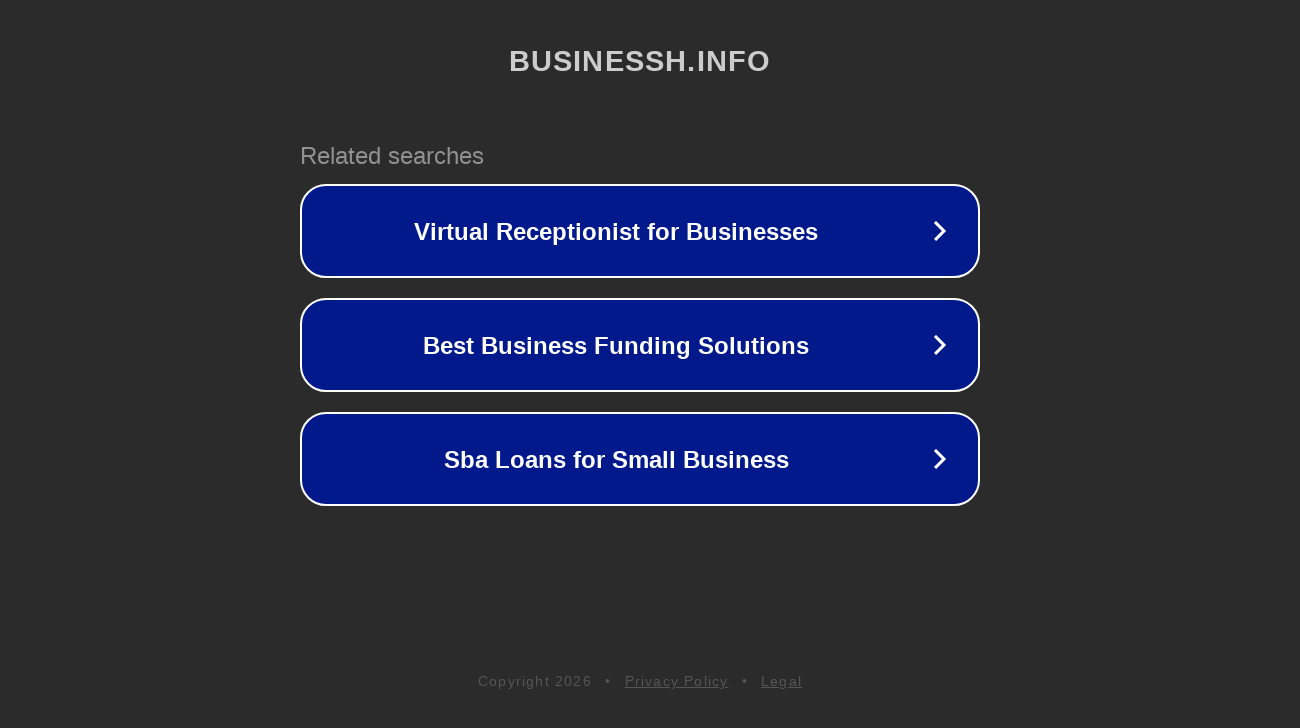

--- FILE ---
content_type: text/html; charset=utf-8
request_url: https://businessh.info/nonexuqa/6793.php
body_size: 1070
content:
<!doctype html>
<html data-adblockkey="MFwwDQYJKoZIhvcNAQEBBQADSwAwSAJBANDrp2lz7AOmADaN8tA50LsWcjLFyQFcb/P2Txc58oYOeILb3vBw7J6f4pamkAQVSQuqYsKx3YzdUHCvbVZvFUsCAwEAAQ==_l7jL8y6UFdPYiwUhUw/lEBAoYy1/1wfddiqF8EhDOZA9ltshZgKid/ALkzcqmiD2FqJswlfS/xAagShjD0mGIQ==" lang="en" style="background: #2B2B2B;">
<head>
    <meta charset="utf-8">
    <meta name="viewport" content="width=device-width, initial-scale=1">
    <link rel="icon" href="[data-uri]">
    <link rel="preconnect" href="https://www.google.com" crossorigin>
</head>
<body>
<div id="target" style="opacity: 0"></div>
<script>window.park = "[base64]";</script>
<script src="/bpswuwxpZ.js"></script>
</body>
</html>
